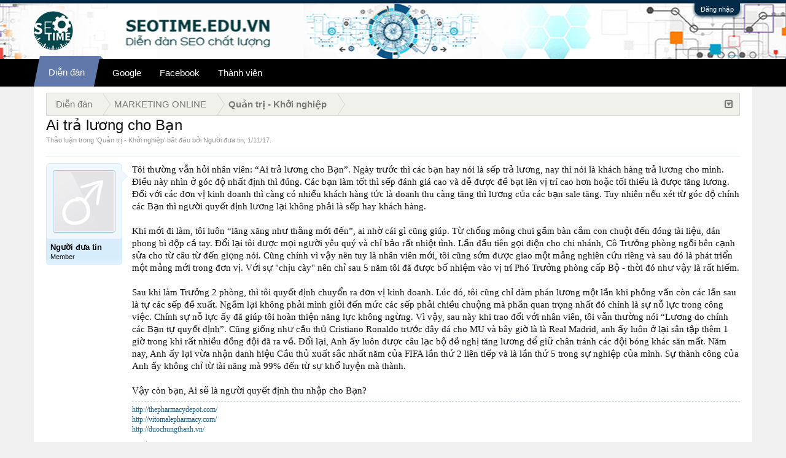

--- FILE ---
content_type: text/html; charset=utf-8
request_url: https://accounts.google.com/o/oauth2/postmessageRelay?parent=https%3A%2F%2Fseotime.edu.vn&jsh=m%3B%2F_%2Fscs%2Fabc-static%2F_%2Fjs%2Fk%3Dgapi.lb.en.OE6tiwO4KJo.O%2Fd%3D1%2Frs%3DAHpOoo_Itz6IAL6GO-n8kgAepm47TBsg1Q%2Fm%3D__features__
body_size: 161
content:
<!DOCTYPE html><html><head><title></title><meta http-equiv="content-type" content="text/html; charset=utf-8"><meta http-equiv="X-UA-Compatible" content="IE=edge"><meta name="viewport" content="width=device-width, initial-scale=1, minimum-scale=1, maximum-scale=1, user-scalable=0"><script src='https://ssl.gstatic.com/accounts/o/2580342461-postmessagerelay.js' nonce="kCrhd2WoNGjoj7-ioU9gmA"></script></head><body><script type="text/javascript" src="https://apis.google.com/js/rpc:shindig_random.js?onload=init" nonce="kCrhd2WoNGjoj7-ioU9gmA"></script></body></html>

--- FILE ---
content_type: text/html; charset=utf-8
request_url: https://www.google.com/recaptcha/api2/aframe
body_size: 248
content:
<!DOCTYPE HTML><html><head><meta http-equiv="content-type" content="text/html; charset=UTF-8"></head><body><script nonce="9r8OQ6LHu1joe1zrmiQYJw">/** Anti-fraud and anti-abuse applications only. See google.com/recaptcha */ try{var clients={'sodar':'https://pagead2.googlesyndication.com/pagead/sodar?'};window.addEventListener("message",function(a){try{if(a.source===window.parent){var b=JSON.parse(a.data);var c=clients[b['id']];if(c){var d=document.createElement('img');d.src=c+b['params']+'&rc='+(localStorage.getItem("rc::a")?sessionStorage.getItem("rc::b"):"");window.document.body.appendChild(d);sessionStorage.setItem("rc::e",parseInt(sessionStorage.getItem("rc::e")||0)+1);localStorage.setItem("rc::h",'1768873491530');}}}catch(b){}});window.parent.postMessage("_grecaptcha_ready", "*");}catch(b){}</script></body></html>